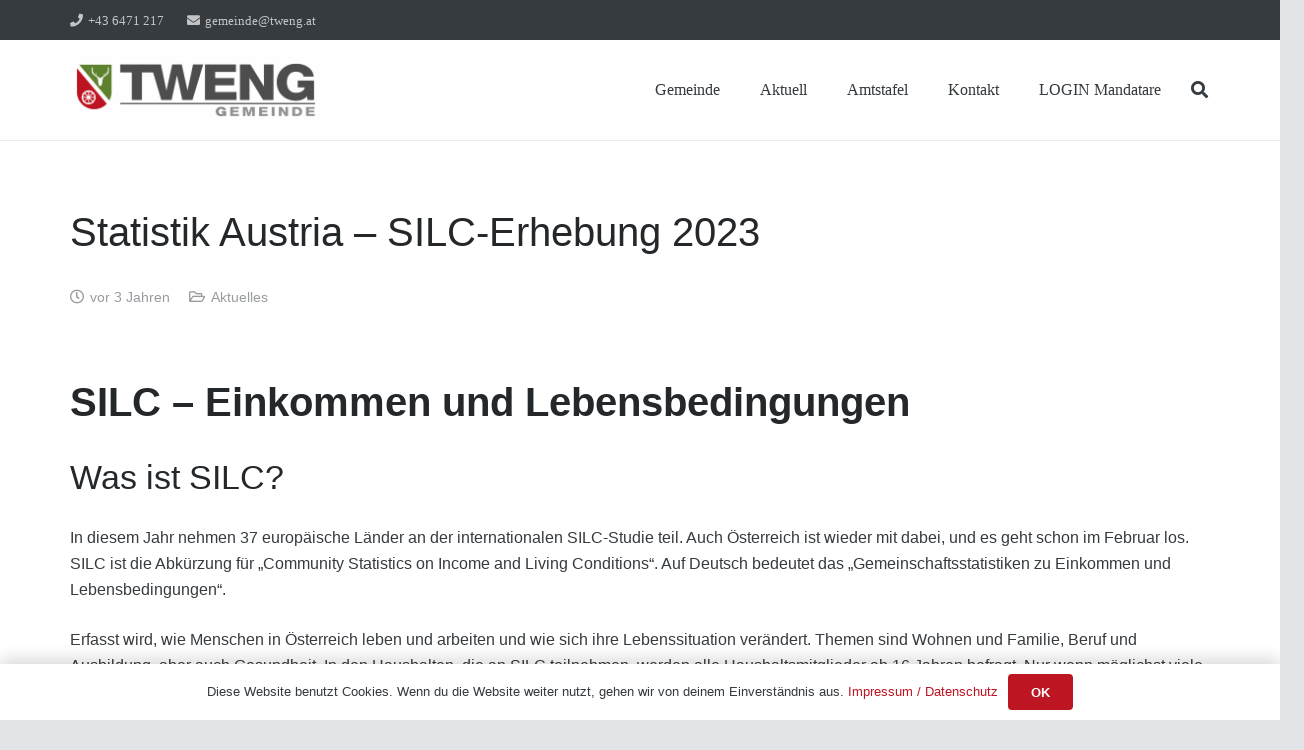

--- FILE ---
content_type: text/html; charset=UTF-8
request_url: https://www.tweng.at/statistik-austria-silc-erhebung-2023/
body_size: 10828
content:
<!DOCTYPE HTML><html lang="de"><head><meta charset="UTF-8"><!-- <link media="all" href="https://www.tweng.at/wp-content/cache/autoptimize/css/autoptimize_81835090c1b6e58d9b5b00a069bd60f8.css" rel="stylesheet"> -->
<link rel="stylesheet" type="text/css" href="//www.tweng.at/wp-content/cache/wpfc-minified/q64wqayd/bh2op.css" media="all"/><title>Statistik Austria &#8211; SILC-Erhebung 2023 &#8211; Gemeinde Tweng</title><meta name='robots' content='max-image-preview:large' /><link rel="alternate" type="application/rss+xml" title="Gemeinde Tweng &raquo; Feed" href="https://www.tweng.at/feed/" /><link rel="alternate" type="application/rss+xml" title="Gemeinde Tweng &raquo; Kommentar-Feed" href="https://www.tweng.at/comments/feed/" /><link rel="alternate" title="oEmbed (JSON)" type="application/json+oembed" href="https://www.tweng.at/wp-json/oembed/1.0/embed?url=https%3A%2F%2Fwww.tweng.at%2Fstatistik-austria-silc-erhebung-2023%2F" /><link rel="alternate" title="oEmbed (XML)" type="text/xml+oembed" href="https://www.tweng.at/wp-json/oembed/1.0/embed?url=https%3A%2F%2Fwww.tweng.at%2Fstatistik-austria-silc-erhebung-2023%2F&#038;format=xml" /><link rel="canonical" href="https://www.tweng.at/statistik-austria-silc-erhebung-2023/" /><meta name="viewport" content="width=device-width, initial-scale=1"><meta name="theme-color" content="#f5f5f5"><meta property="og:title" content="Statistik Austria &#8211; SILC-Erhebung 2023 &#8211; Gemeinde Tweng"><meta property="og:url" content="https://www.tweng.at/statistik-austria-silc-erhebung-2023"><meta property="og:locale" content="de_DE"><meta property="og:site_name" content="Gemeinde Tweng"><meta property="og:type" content="article"><meta property="og:image" content="https://www.tweng.at/wp-content/uploads/2023/03/STAT-SILC-RGB.jpg" itemprop="image"> <script></script><link rel="https://api.w.org/" href="https://www.tweng.at/wp-json/" /><link rel="alternate" title="JSON" type="application/json" href="https://www.tweng.at/wp-json/wp/v2/posts/3107" /><link rel="EditURI" type="application/rsd+xml" title="RSD" href="https://www.tweng.at/xmlrpc.php?rsd" /><meta name="generator" content="WordPress 6.9" /><link rel='shortlink' href='https://www.tweng.at/?p=3107' />  <script id="us_add_no_touch">if ( ! /Android|webOS|iPhone|iPad|iPod|BlackBerry|IEMobile|Opera Mini/i.test( navigator.userAgent ) ) {
document.documentElement.classList.add( "no-touch" );
}</script> <script id="us_color_scheme_switch_class">if ( document.cookie.includes( "us_color_scheme_switch_is_on=true" ) ) {
document.documentElement.classList.add( "us-color-scheme-on" );
}</script> <meta name="generator" content="Powered by WPBakery Page Builder - drag and drop page builder for WordPress."/><link rel="icon" href="https://www.tweng.at/wp-content/uploads/2017/06/Tweng_Icon-150x150.png" sizes="32x32" /><link rel="icon" href="https://www.tweng.at/wp-content/uploads/2017/06/Tweng_Icon.png" sizes="192x192" /><link rel="apple-touch-icon" href="https://www.tweng.at/wp-content/uploads/2017/06/Tweng_Icon.png" /><meta name="msapplication-TileImage" content="https://www.tweng.at/wp-content/uploads/2017/06/Tweng_Icon.png" /> <noscript><style>.wpb_animate_when_almost_visible { opacity: 1; }</style></noscript></head><body class="wp-singular post-template-default single single-post postid-3107 single-format-standard wp-theme-Impreza wp-child-theme-Impreza-child l-body Impreza_8.41 us-core_8.41 header_hor headerinpos_top state_default wpb-js-composer js-comp-ver-8.7.2 vc_responsive" itemscope itemtype="https://schema.org/WebPage"><div class="l-canvas type_wide"><header id="page-header" class="l-header pos_fixed shadow_thin bg_solid id_310" itemscope itemtype="https://schema.org/WPHeader"><div class="l-subheader at_top"><div class="l-subheader-h"><div class="l-subheader-cell at_left"><div class="w-text hidden_for_tablets hidden_for_mobiles ush_text_2 nowrap icon_atleft"><a href="tel:+436471217" class="w-text-h"><i class="fas fa-phone"></i><span class="w-text-value">+43 6471 217</span></a></div><div class="w-text hidden_for_tablets hidden_for_mobiles ush_text_3 nowrap icon_atleft"><a href="mailto:gemeinde@tweng.at" class="w-text-h"><i class="fas fa-envelope"></i><span class="w-text-value">gemeinde@tweng.at</span></a></div></div><div class="l-subheader-cell at_center"></div><div class="l-subheader-cell at_right"></div></div></div><div class="l-subheader at_middle"><div class="l-subheader-h"><div class="l-subheader-cell at_left"><div class="w-image ush_image_1 has_height"><a href="http://www.tweng.at/" aria-label="Gemeinde Tweng" class="w-image-h"><img width="1024" height="284" src="https://www.tweng.at/wp-content/uploads/2017/06/Tweng_Logo_Weiss-1024x284.png" class="attachment-large size-large" alt="" loading="lazy" decoding="async" srcset="https://www.tweng.at/wp-content/uploads/2017/06/Tweng_Logo_Weiss-1024x284.png 1024w, https://www.tweng.at/wp-content/uploads/2017/06/Tweng_Logo_Weiss-300x83.png 300w, https://www.tweng.at/wp-content/uploads/2017/06/Tweng_Logo_Weiss-768x213.png 768w, https://www.tweng.at/wp-content/uploads/2017/06/Tweng_Logo_Weiss.png 1800w" sizes="auto, (max-width: 1024px) 100vw, 1024px" /></a></div></div><div class="l-subheader-cell at_center"></div><div class="l-subheader-cell at_right"><nav class="w-nav type_desktop ush_menu_1 height_full open_on_hover dropdown_height m_align_left m_layout_dropdown dropdown_shadow_wide" itemscope itemtype="https://schema.org/SiteNavigationElement"><a class="w-nav-control" aria-label="Menü" aria-expanded="false" role="button" href="#"><div class="w-nav-icon style_hamburger_1" style="--icon-thickness:3px"><div></div></div></a><ul class="w-nav-list level_1 hide_for_mobiles hover_underline"><li id="menu-item-75" class="menu-item menu-item-type-post_type menu-item-object-page menu-item-has-children w-nav-item level_1 menu-item-75 has_cols fill_direction_hor" style="--menu-cols:4"><a class="w-nav-anchor level_1" aria-haspopup="menu" href="https://www.tweng.at/gemeinde/"><span class="w-nav-title">Gemeinde</span><span class="w-nav-arrow" tabindex="0" role="button" aria-expanded="false" aria-label="Gemeinde Menü"></span></a><ul class="w-nav-list level_2"><li id="menu-item-76" class="menu-item menu-item-type-custom menu-item-object-custom menu-item-has-children w-nav-item level_2 menu-item-76"><a class="w-nav-anchor level_2" aria-haspopup="menu"><span class="w-nav-title"><i class="fas fa-home" aria-hidden="true"></i> Gemeinde</span><span class="w-nav-arrow" tabindex="0" role="button" aria-expanded="false" aria-label="&lt;i class=&quot;fas fa-home&quot; aria-hidden=&quot;true&quot;&gt;&lt;/i&gt; Gemeinde Menü"></span></a><ul class="w-nav-list level_3"><li id="menu-item-80" class="menu-item menu-item-type-post_type menu-item-object-page w-nav-item level_3 menu-item-80"><a class="w-nav-anchor level_3" href="https://www.tweng.at/politik/"><span class="w-nav-title">Politik</span></a></li><li id="menu-item-141" class="menu-item menu-item-type-post_type menu-item-object-page w-nav-item level_3 menu-item-141"><a class="w-nav-anchor level_3" href="https://www.tweng.at/verwaltung/"><span class="w-nav-title">Verwaltung</span></a></li><li id="menu-item-140" class="menu-item menu-item-type-post_type menu-item-object-page w-nav-item level_3 menu-item-140"><a class="w-nav-anchor level_3" href="https://www.tweng.at/fundamt/"><span class="w-nav-title">Fundamt</span></a></li><li id="menu-item-413" class="menu-item menu-item-type-custom menu-item-object-custom w-nav-item level_3 menu-item-413"><a class="w-nav-anchor level_3" href="http://maps.obertauern.com/openpano.php?name=tweng" target="_blank"><span class="w-nav-title">Ortsplan</span></a></li><li id="menu-item-138" class="menu-item menu-item-type-post_type menu-item-object-page w-nav-item level_3 menu-item-138"><a class="w-nav-anchor level_3" href="https://www.tweng.at/tarife/"><span class="w-nav-title">Tarife</span></a></li><li id="menu-item-137" class="menu-item menu-item-type-post_type menu-item-object-page w-nav-item level_3 menu-item-137"><a class="w-nav-anchor level_3" href="https://www.tweng.at/verordnungen/"><span class="w-nav-title">Verordnungen</span></a></li><li id="menu-item-136" class="menu-item menu-item-type-post_type menu-item-object-page w-nav-item level_3 menu-item-136"><a class="w-nav-anchor level_3" href="https://www.tweng.at/geschichte/"><span class="w-nav-title">Geschichte</span></a></li><li id="menu-item-1394" class="menu-item menu-item-type-post_type menu-item-object-page w-nav-item level_3 menu-item-1394"><a class="w-nav-anchor level_3" href="https://www.tweng.at/elektronische-zustellung/"><span class="w-nav-title">Elektronische Zustellung</span></a></li><li id="menu-item-1661" class="menu-item menu-item-type-post_type menu-item-object-page w-nav-item level_3 menu-item-1661"><a class="w-nav-anchor level_3" href="https://www.tweng.at/formulare/"><span class="w-nav-title">Formulare</span></a></li></ul></li><li id="menu-item-84" class="menu-item menu-item-type-custom menu-item-object-custom menu-item-has-children w-nav-item level_2 menu-item-84"><a class="w-nav-anchor level_2" aria-haspopup="menu"><span class="w-nav-title"><i class="fas fa-calendar-alt" aria-hidden="true"></i> Termine</span><span class="w-nav-arrow" tabindex="0" role="button" aria-expanded="false" aria-label="&lt;i class=&quot;fas fa-calendar-alt&quot; aria-hidden=&quot;true&quot;&gt;&lt;/i&gt; Termine Menü"></span></a><ul class="w-nav-list level_3"><li id="menu-item-135" class="menu-item menu-item-type-post_type menu-item-object-page w-nav-item level_3 menu-item-135"><a class="w-nav-anchor level_3" href="https://www.tweng.at/sitzungen/"><span class="w-nav-title">Sitzungen</span></a></li><li id="menu-item-298" class="menu-item menu-item-type-post_type menu-item-object-page w-nav-item level_3 menu-item-298"><a class="w-nav-anchor level_3" href="https://www.tweng.at/muellkalender/"><span class="w-nav-title">Müllkalender</span></a></li><li id="menu-item-134" class="menu-item menu-item-type-post_type menu-item-object-page w-nav-item level_3 menu-item-134"><a class="w-nav-anchor level_3" href="https://www.tweng.at/sperrmuell/"><span class="w-nav-title">Sperrmüll</span></a></li><li id="menu-item-3450" class="menu-item menu-item-type-post_type menu-item-object-page w-nav-item level_3 menu-item-3450"><a class="w-nav-anchor level_3" href="https://www.tweng.at/recyclinghof-mauterndorf-und-tweng/"><span class="w-nav-title">Recyclinghof</span></a></li></ul></li><li id="menu-item-85" class="menu-item menu-item-type-custom menu-item-object-custom menu-item-has-children w-nav-item level_2 menu-item-85"><a class="w-nav-anchor level_2" aria-haspopup="menu"><span class="w-nav-title"><i class="fas fa-university" aria-hidden="true"></i> Institutionen</span><span class="w-nav-arrow" tabindex="0" role="button" aria-expanded="false" aria-label="&lt;i class=&quot;fas fa-university&quot; aria-hidden=&quot;true&quot;&gt;&lt;/i&gt; Institutionen Menü"></span></a><ul class="w-nav-list level_3"><li id="menu-item-94" class="menu-item menu-item-type-post_type menu-item-object-page w-nav-item level_3 menu-item-94"><a class="w-nav-anchor level_3" href="https://www.tweng.at/schule/"><span class="w-nav-title">Schule</span></a></li><li id="menu-item-132" class="menu-item menu-item-type-post_type menu-item-object-page w-nav-item level_3 menu-item-132"><a class="w-nav-anchor level_3" href="https://www.tweng.at/kindergarten/"><span class="w-nav-title">Kindergarten</span></a></li><li id="menu-item-389" class="menu-item menu-item-type-custom menu-item-object-custom w-nav-item level_3 menu-item-389"><a class="w-nav-anchor level_3" href="http://tweng.bvoe.at" target="_blank"><span class="w-nav-title">Bücherei</span></a></li><li id="menu-item-131" class="menu-item menu-item-type-post_type menu-item-object-page w-nav-item level_3 menu-item-131"><a class="w-nav-anchor level_3" href="https://www.tweng.at/feuerwehr/"><span class="w-nav-title">Feuerwehr</span></a></li><li id="menu-item-130" class="menu-item menu-item-type-post_type menu-item-object-page w-nav-item level_3 menu-item-130"><a class="w-nav-anchor level_3" href="https://www.tweng.at/lwk/"><span class="w-nav-title">LWK</span></a></li><li id="menu-item-129" class="menu-item menu-item-type-post_type menu-item-object-page w-nav-item level_3 menu-item-129"><a class="w-nav-anchor level_3" href="https://www.tweng.at/skiclub/"><span class="w-nav-title">Skiclub</span></a></li><li id="menu-item-128" class="menu-item menu-item-type-post_type menu-item-object-page w-nav-item level_3 menu-item-128"><a class="w-nav-anchor level_3" href="https://www.tweng.at/bergrettung/"><span class="w-nav-title">Bergrettung</span></a></li><li id="menu-item-127" class="menu-item menu-item-type-post_type menu-item-object-page w-nav-item level_3 menu-item-127"><a class="w-nav-anchor level_3" href="https://www.tweng.at/ofag/"><span class="w-nav-title">OFAG</span></a></li></ul></li><li id="menu-item-86" class="menu-item menu-item-type-custom menu-item-object-custom menu-item-has-children w-nav-item level_2 menu-item-86"><a class="w-nav-anchor level_2" aria-haspopup="menu"><span class="w-nav-title"><i class="fas fa-info-circle" aria-hidden="true"></i> Infos</span><span class="w-nav-arrow" tabindex="0" role="button" aria-expanded="false" aria-label="&lt;i class=&quot;fas fa-info-circle&quot; aria-hidden=&quot;true&quot;&gt;&lt;/i&gt; Infos Menü"></span></a><ul class="w-nav-list level_3"><li id="menu-item-3744" class="menu-item menu-item-type-custom menu-item-object-custom w-nav-item level_3 menu-item-3744"><a class="w-nav-anchor level_3" href="https://salzburg-erfahren.at/widget/?version=1&amp;type=filter&amp;design=light" target="_blank"><span class="w-nav-title">Wandertourenfinder</span></a></li><li id="menu-item-2310" class="menu-item menu-item-type-custom menu-item-object-custom w-nav-item level_3 menu-item-2310"><a class="w-nav-anchor level_3" href="https://www.tamsweg.at/Abfalltrennung_im_Lungau" target="_blank"><span class="w-nav-title">Abfalltrennung im Lungau</span></a></li><li id="menu-item-1718" class="menu-item menu-item-type-custom menu-item-object-custom w-nav-item level_3 menu-item-1718"><a class="w-nav-anchor level_3" href="https://fahrplan.oebb.at/bin/stboard.exe/dn?L=vs_scotty.vs_liveticker&amp;evaId=595086&amp;boardType=dep&amp;productsFilter=1011111111011&amp;dirInput=&amp;tickerID=dep&amp;start=yes&amp;eqstops=false&amp;showJourneys=12&amp;additionalTime=0" target="_blank"><span class="w-nav-title">Bus aktuell</span></a></li><li id="menu-item-412" class="menu-item menu-item-type-custom menu-item-object-custom w-nav-item level_3 menu-item-412"><a class="w-nav-anchor level_3" href="https://www.tweng.at/wp-content/uploads/2025/11/Fahrplan-97-280-B-j26-10.pdf" target="_blank"><span class="w-nav-title">Busfahrplan Wintersaison</span></a></li><li id="menu-item-1120" class="menu-item menu-item-type-custom menu-item-object-custom w-nav-item level_3 menu-item-1120"><a class="w-nav-anchor level_3" href="https://www.ski-obertauern.at/Skibus/Nachsaison.pdf" target="_blank"><span class="w-nav-title">Busfahrplan Winter Nachsaison</span></a></li><li id="menu-item-1289" class="menu-item menu-item-type-custom menu-item-object-custom w-nav-item level_3 menu-item-1289"><a class="w-nav-anchor level_3" href="https://www.tweng.at/wp-content/uploads/2022/07/Sommerfahrplan.pdf" target="_blank"><span class="w-nav-title">Busfahrplan Sommersaison</span></a></li><li id="menu-item-1290" class="menu-item menu-item-type-custom menu-item-object-custom w-nav-item level_3 menu-item-1290"><a class="w-nav-anchor level_3" href="https://www.tweng.at/wp-content/uploads/2024/11/Linie280_Fahrplan_SommerNS2024.pdf" target="_blank"><span class="w-nav-title">Busfahrplan Sommer Nachsaison</span></a></li><li id="menu-item-133" class="menu-item menu-item-type-post_type menu-item-object-page w-nav-item level_3 menu-item-133"><a class="w-nav-anchor level_3" href="https://www.tweng.at/landesregierung/"><span class="w-nav-title">Landesregierung</span></a></li><li id="menu-item-2896" class="menu-item menu-item-type-custom menu-item-object-custom w-nav-item level_3 menu-item-2896"><a class="w-nav-anchor level_3" href="https://service.salzburg.gv.at/publicnews/newsletter/latest?newsletterShortName=familie_lungau" target="_blank"><span class="w-nav-title">Forum Familie Lungau</span></a></li></ul></li></ul></li><li id="menu-item-4152" class="menu-item menu-item-type-post_type menu-item-object-page current_page_parent w-nav-item level_1 menu-item-4152"><a class="w-nav-anchor level_1" href="https://www.tweng.at/aktuell/"><span class="w-nav-title">Aktuell</span></a></li><li id="menu-item-73" class="menu-item menu-item-type-post_type menu-item-object-page w-nav-item level_1 menu-item-73"><a class="w-nav-anchor level_1" href="https://www.tweng.at/amtstafel/"><span class="w-nav-title">Amtstafel</span></a></li><li id="menu-item-64" class="menu-item menu-item-type-post_type menu-item-object-page w-nav-item level_1 menu-item-64"><a class="w-nav-anchor level_1" href="https://www.tweng.at/kontakt/"><span class="w-nav-title">Kontakt</span></a></li><li id="menu-item-2049" class="menu-item menu-item-type-custom menu-item-object-custom w-nav-item level_1 menu-item-2049"><a class="w-nav-anchor level_1" href="https://sessionnet.service365.at/50512m" target="_blank"><span class="w-nav-title">LOGIN Mandatare</span></a></li><li class="w-nav-close"></li></ul><div class="w-nav-options hidden" onclick='return {&quot;mobileWidth&quot;:900,&quot;mobileBehavior&quot;:1}'></div></nav><div class="w-search ush_search_1 elm_in_header us-field-style_1 layout_fullscreen iconpos_right" style="--inputs-background:#BE1522;--inputs-focus-background:#BE1522;--inputs-text-color:#ffffff;--inputs-focus-text-color:#ffffff;"><a class="w-search-open" role="button" aria-label="Suchen" href="#"><i class="fas fa-search"></i></a><div class="w-search-form"><form class="w-form-row for_text" role="search" action="https://www.tweng.at/" method="get"><div class="w-form-row-field"><input type="text" name="s" placeholder="Suchen" aria-label="Suchen" value/></div><button aria-label="Schließen" class="w-search-close" type="button"></button></form></div></div></div></div></div><div class="l-subheader for_hidden hidden"></div></header><main id="page-content" class="l-main" itemprop="mainContentOfPage"><section class="l-section wpb_row us_custom_e11ab399 for_blogpost height_medium"><div class="l-section-h i-cf"><div class="g-cols vc_row via_flex valign_top type_default stacking_default"><div class="vc_col-sm-12 wpb_column vc_column_container"><div class="vc_column-inner"><div class="wpb_wrapper"><h1 class="w-post-elm post_title us_custom_e2aee182 entry-title color_link_inherit">Statistik Austria &#8211; SILC-Erhebung 2023</h1><div class="w-hwrapper highlight_faded valign_top wrap align_none"><time class="w-post-elm post_date us_custom_ea2be81a entry-date published" datetime="2023-03-22T12:12:41+01:00" title="22 März 2023 um 12:12:41 Europe/Vienna Uhr" itemprop="datePublished"><i class="far fa-clock"></i>vor 3 Jahren</time><div class="w-post-elm post_author us_custom_ea2be81a hidden vcard author color_link_inherit"><i class="far fa-user"></i><div class="post-author-meta"><a href="https://www.tweng.at/author/manuela/" class="post-author-name fn">Manuela Neumann</a></div></div><div class="w-post-elm post_taxonomy us_custom_ea2be81a style_simple color_link_inherit"><i class="far fa-folder-open"></i><a class="term-4 term-aktuelles" href="https://www.tweng.at/category/aktuelles/">Aktuelles</a></div></div></div></div></div></div></div></section><section class="l-section wpb_row us_custom_b03640aa height_auto width_full"><div class="l-section-h i-cf"><div class="g-cols vc_row via_flex valign_top type_default stacking_default"><div class="vc_col-sm-12 wpb_column vc_column_container"><div class="vc_column-inner"><div class="wpb_wrapper"><div class="w-post-elm post_content" itemprop="text"><section class="l-section wpb_row height_medium"><div class="l-section-h i-cf"><div class="g-cols vc_row via_flex valign_top type_default stacking_default"><div class="vc_col-sm-12 wpb_column vc_column_container"><div class="vc_column-inner"><div class="wpb_wrapper"><div class="wpb_text_column"><div class="wpb_wrapper"><h1><strong>SILC &#8211; Einkommen und Lebensbedingungen </strong></h1><h2>Was ist SILC?</h2><p>In diesem Jahr nehmen 37 europäische Länder an der internationalen SILC-Studie teil. Auch Österreich ist wieder mit dabei, und es geht schon im Februar los. SILC ist die Abkürzung für „Community Statistics on Income and Living Conditions“. Auf Deutsch bedeutet das „Gemeinschaftsstatistiken zu Einkommen und Lebensbedingungen“.</p><p>Erfasst wird, wie Menschen in Österreich leben und arbeiten und wie sich ihre Lebenssituation verändert. Themen sind Wohnen und Familie, Beruf und Ausbildung, aber auch Gesundheit. In den Haushalten, die an SILC teilnehmen, werden alle Haushaltsmitglieder ab 16 Jahren befragt. Nur wenn möglichst viele Haushalte mitmachen kann es gelingen, die Lebenssituation in Österreich wirklichkeitsnah zu zeigen. Nach der vollständigen Teilnahme erhält jeder Haushalt ein finanzielles Dankeschön.</p><h2>Warum ist SILC für Österreich so wichtig?</h2><p>Wenn wir in den Nachrichten hören oder in der Zeitung lesen, wie hoch das durchschnittliche Einkommen der Österreicher:innen ist, wie viele Menschen arbeitslos sind oder welche Ausbildung sie haben, so sind das oft Zahlen von Statistik Austria. Die Medien nutzen diese Statistiken und informieren so über die Situation der Menschen in Österreich. Auch Entscheidungsträger:innen und Interessensverbände greifen auf diese Daten zurück.</p><h2>Wer kann teilnehmen?</h2><p>Statistik Austria wählt die SILC-Haushalte zufällig aus dem zentralen Melderegister (ZMR) aus. Jedes Jahr lädt Statistik Austria rund 9 000 Haushalte ein, bei dieser wichtigen Studie mitzumachen. Diese Haushalte bekommen per Post einen Einladungsbrief zugeschickt. Ein Teil der Haushalte wird dann persönlich befragt, ein Teil kann telefonisch und ein Teil kann online teilnehmen.</p><h2>Wo gibt es weitere Informationen?</h2><p>www.statistik.at/silcinfo<br /> <a href="mailto:silc@statistik.gv.at%20%0d">silc@statistik.gv.at </a><br /> +43 1 711 28-8338 (Montag bis Freitag, 9:00 bis 15:00 Uhr)</p></div></div></div></div></div></div></div></section><section class="l-section wpb_row height_medium"><div class="l-section-h i-cf"><div class="g-cols vc_row via_flex valign_top type_default stacking_default"><div class="vc_col-sm-12 wpb_column vc_column_container"><div class="vc_column-inner"><div class="wpb_wrapper"><div class="w-image align_none"><div class="w-image-h"><img decoding="async" width="1012" height="296" src="//www.tweng.at/wp-content/plugins/a3-lazy-load/assets/images/lazy_placeholder.gif" data-lazy-type="image" data-src="https://www.tweng.at/wp-content/uploads/2023/03/STAT-SILC-RGB.jpg" class="lazy lazy-hidden attachment-large size-large" alt="" loading="lazy" srcset="" data-srcset="https://www.tweng.at/wp-content/uploads/2023/03/STAT-SILC-RGB.jpg 1012w, https://www.tweng.at/wp-content/uploads/2023/03/STAT-SILC-RGB-300x88.jpg 300w, https://www.tweng.at/wp-content/uploads/2023/03/STAT-SILC-RGB-768x225.jpg 768w" sizes="auto, (max-width: 1012px) 100vw, 1012px" /><noscript><img decoding="async" width="1012" height="296" src="https://www.tweng.at/wp-content/uploads/2023/03/STAT-SILC-RGB.jpg" class="attachment-large size-large" alt="" loading="lazy" srcset="https://www.tweng.at/wp-content/uploads/2023/03/STAT-SILC-RGB.jpg 1012w, https://www.tweng.at/wp-content/uploads/2023/03/STAT-SILC-RGB-300x88.jpg 300w, https://www.tweng.at/wp-content/uploads/2023/03/STAT-SILC-RGB-768x225.jpg 768w" sizes="auto, (max-width: 1012px) 100vw, 1012px" /></noscript></div></div></div></div></div></div></div></section></div></div></div></div></div></div></section><section class="l-section wpb_row height_auto"><div class="l-section-h i-cf"><div class="g-cols vc_row via_flex valign_top type_default stacking_default"><div class="vc_col-sm-12 wpb_column vc_column_container"><div class="vc_column-inner"><div class="wpb_wrapper"><div class="w-separator size_small"></div><div class="w-separator size_small with_line width_default thick_1 style_solid color_border align_center"><div class="w-separator-h"></div></div><div class="wpb_text_column"><div class="wpb_wrapper"><h4>Ähnliche Beiträge</h4></div></div><div class="w-separator size_small"></div><div class="w-grid us_grid type_grid layout_blog_compact hidden cols_1 preload_style_spinner" id="us_grid_1" style="--columns:1;--gap:1rem;" data-filterable="true"><div class="w-grid-list"></div><div class="w-grid-preloader"><div class="g-preloader type_1"><div></div></div></div><div class="w-grid-json hidden" onclick='return {&quot;action&quot;:&quot;us_ajax_grid&quot;,&quot;infinite_scroll&quot;:0,&quot;max_num_pages&quot;:0,&quot;pagination&quot;:&quot;none&quot;,&quot;template_vars&quot;:{&quot;columns&quot;:&quot;1&quot;,&quot;exclude_items&quot;:&quot;none&quot;,&quot;img_size&quot;:&quot;us_350_350_crop&quot;,&quot;ignore_items_size&quot;:0,&quot;items_layout&quot;:&quot;blog_compact&quot;,&quot;items_offset&quot;:&quot;1&quot;,&quot;load_animation&quot;:&quot;none&quot;,&quot;overriding_link&quot;:&quot;{\&quot;url\&quot;:\&quot;\&quot;}&quot;,&quot;post_id&quot;:1249,&quot;query_args&quot;:{&quot;post_type&quot;:&quot;any&quot;,&quot;ignore_sticky_posts&quot;:1,&quot;tax_query&quot;:[{&quot;taxonomy&quot;:&quot;post_tag&quot;,&quot;terms&quot;:[]}],&quot;post__not_in&quot;:[3107],&quot;posts_per_page&quot;:&quot;3&quot;},&quot;orderby_query_args&quot;:{&quot;orderby&quot;:&quot;RAND(1133021892)&quot;},&quot;type&quot;:&quot;grid&quot;,&quot;us_grid_post_type&quot;:&quot;related&quot;,&quot;us_grid_ajax_index&quot;:1,&quot;us_grid_filter_query_string&quot;:null,&quot;us_grid_index&quot;:1,&quot;page_args&quot;:{&quot;page_type&quot;:&quot;post&quot;,&quot;post_ID&quot;:0}}}'></div></div><div class="w-grid-none type_message">Es wurden keine Ergebnisse gefunden.</div><div class="w-separator size_small with_line width_default thick_1 style_solid color_border align_center"><div class="w-separator-h"></div></div><div class="w-separator size_large"></div></div></div></div></div></div></section></main></div><footer id="page-footer" class="l-footer" itemscope itemtype="https://schema.org/WPFooter"><section class="l-section wpb_row height_medium color_footer-top with_img"><div class="l-section-img" role="img" aria-label="Gemeinde Tweng" data-img-width="247" data-img-height="319" style="background-image: url(https://www.tweng.at/wp-content/uploads/2017/06/Tweng_Icon.png);background-repeat: no-repeat;background-size: auto;"></div><div class="l-section-overlay" style="background:rgba(8,10,17,0.85)"></div><div class="l-section-h i-cf"><div class="g-cols vc_row via_flex valign_top type_default stacking_default" style="--additional-gap:2.5px;"><div class="vc_col-sm-12 wpb_column vc_column_container"><div class="vc_column-inner"><div class="wpb_wrapper"><div class="g-cols wpb_row via_flex valign_top type_default stacking_default"><div class="vc_col-sm-4 wpb_column vc_column_container"><div class="vc_column-inner"><div class="wpb_wrapper"><div class="wpb_text_column"><div class="wpb_wrapper"><h4>Über uns</h4><p>Unser Ort an der Südseite des Radstädter Tauerns bringt hier Informationen sowie Neuigkeiten aus dem Gemeindeleben und präsentiert sein touristisches Angebot.</p></div></div></div></div></div><div class="vc_col-sm-4 wpb_column vc_column_container"><div class="vc_column-inner"><div class="wpb_wrapper"><div  class="vc_wp_posts wpb_content_element"><div class="widget widget_recent_entries"><h2 class="widgettitle">Aktuelle Beiträge</h2><ul><li> <a href="https://www.tweng.at/sternsingeraktion-2026/">Sternsingeraktion 2026</a></li><li> <a href="https://www.tweng.at/oegk-begleitet-auf-dem-weg-zu-einem-nikotinfreien-leben/">ÖGK begleitet auf dem Weg zu einem nikotinfreien Leben</a></li><li> <a href="https://www.tweng.at/imkerfachtagung-lungau/">Imkerfachtagung Lungau</a></li></ul></div></div></div></div></div><div class="vc_col-sm-4 wpb_column vc_column_container"><div class="vc_column-inner"><div class="wpb_wrapper"><div class="wpb_text_column footer_contact_text"><div class="wpb_wrapper"><h4>Kontaktdaten</h4><div class="w-text ush_text_2 font_regular"><div class="w-text-h"><p>Dorfplatz 1 | 5563 Tweng bei Obertauern</p><p>+43 6471 217</p><p><a href="mailto:gemeinde@tweng.at">gemeinde@tweng.at</a></p></div></div></div></div><div class="w-separator size_small with_line width_default thick_2 style_solid color_border align_center"><div class="w-separator-h"></div></div></div></div></div></div><nav class="w-menu layout_hor style_links us_menu_1" style="--main-gap:1.5rem;--main-ver-indent:0.8em;--main-hor-indent:0.8em;"><ul id="menu-footermenue" class="menu"><li id="menu-item-59" class="menu-item menu-item-type-post_type menu-item-object-page menu-item-privacy-policy menu-item-59"><a rel="privacy-policy" href="https://www.tweng.at/impressum/">Impressum / Datenschutz</a></li><li id="menu-item-142" class="menu-item menu-item-type-post_type menu-item-object-page menu-item-142"><a href="https://www.tweng.at/kontakt/">Kontakt</a></li></ul></nav></div></div></div></div></div></section><section class="l-section wpb_row footer_copyright height_auto color_footer-bottom"><div class="l-section-h i-cf"><div class="g-cols vc_row via_flex valign_top type_default stacking_default"><div class="vc_col-sm-12 wpb_column vc_column_container"><div class="vc_column-inner"><div class="wpb_wrapper"><div class="wpb_text_column us_custom_54e7f678"><div class="wpb_wrapper"><p>Powered by <a href="http://www.tf-systems.at" target="_blank" rel="noopener noreferrer">TF-Systems.at</a></p></div></div></div></div></div></div></div></section></footer><a class="w-toplink pos_right" href="#" title="Zurück nach oben" aria-label="Zurück nach oben" role="button"><i class="far fa-angle-up"></i></a> <button id="w-header-show" class="w-header-show" aria-label="Menü"><span>Menü</span></button><div class="w-header-overlay"></div> <script id="us-global-settings">// Store some global theme options used in JS
window.$us = window.$us || {};
$us.canvasOptions = ( $us.canvasOptions || {} );
$us.canvasOptions.disableEffectsWidth = 900;
$us.canvasOptions.columnsStackingWidth = 768;
$us.canvasOptions.backToTopDisplay = 100;
$us.canvasOptions.scrollDuration = 1000;
$us.langOptions = ( $us.langOptions || {} );
$us.langOptions.magnificPopup = ( $us.langOptions.magnificPopup || {} );
$us.langOptions.magnificPopup.tPrev = 'Zurück (linke Cursortaste)';
$us.langOptions.magnificPopup.tNext = 'Weiter (rechte Cursortaste)';
$us.langOptions.magnificPopup.tCounter = '%curr% von %total%';
$us.navOptions = ( $us.navOptions || {} );
$us.navOptions.mobileWidth = 900;
$us.navOptions.togglable = true;
$us.ajaxUrl = 'https://www.tweng.at/wp-admin/admin-ajax.php';
$us.templateDirectoryUri = 'https://www.tweng.at/wp-content/themes/Impreza';
$us.responsiveBreakpoints = {"default":0,"laptops":1280,"tablets":1024,"mobiles":600};
$us.userFavoritePostIds = '';</script> <script id="us-header-settings">if ( window.$us === undefined ) window.$us = {};$us.headerSettings = {"default":{"options":{"breakpoint":"900","orientation":"hor","sticky":true,"scroll_breakpoint":"100","transparent":"0","width":"300px","elm_align":"center","shadow":"thin","top_show":"1","top_height":"40px","top_sticky_height":"0px","top_fullwidth":"0","middle_height":"100px","middle_sticky_height":"50px","middle_fullwidth":"0","elm_valign":"top","bg_img":"","bg_img_wrapper_start":"","bg_img_size":"cover","bg_img_repeat":"repeat","bg_img_position":"top center","bg_img_attachment":"1","bgimage_wrapper_end":"","bottom_show":"0","bottom_height":"50px","bottom_sticky_height":"50px","bottom_fullwidth":"0","top_transparent_text_hover_color":"_header_transparent_text_hover","bottom_bg_color":"#25282b","bottom_text_hover_color":"#BE1522","bottom_text_color":"#c2c4c5"},"layout":{"top_left":["text:2","text:3"],"top_center":[],"top_right":[],"middle_left":["image:1"],"middle_center":[],"middle_right":["menu:1","search:1"],"bottom_left":[],"bottom_center":[],"bottom_right":[],"hidden":["text:4","dropdown:1"]}},"tablets":{"options":{"breakpoint":"901","orientation":"hor","sticky":true,"scroll_breakpoint":"100","transparent":"0","width":"300px","elm_align":"center","shadow":"thin","top_show":"0","top_height":"36px","top_sticky_height":"36px","top_fullwidth":"0","middle_height":"80px","middle_sticky_height":"50px","middle_fullwidth":"0","elm_valign":"top","bg_img":"","bg_img_wrapper_start":"","bg_img_size":"cover","bg_img_repeat":"repeat","bg_img_position":"top center","bg_img_attachment":"1","bgimage_wrapper_end":"","bottom_show":"0","bottom_height":"50px","bottom_sticky_height":"50px","bottom_fullwidth":"0"},"layout":{"top_left":[],"top_center":[],"top_right":[],"middle_left":["image:1"],"middle_center":[],"middle_right":["menu:1","search:1"],"bottom_left":[],"bottom_center":[],"bottom_right":[],"hidden":["text:2","text:3","text:4","dropdown:1"]}},"mobiles":{"options":{"breakpoint":"601","orientation":"hor","sticky":true,"scroll_breakpoint":"50","transparent":"0","width":"300px","elm_align":"center","shadow":"thin","top_show":"0","top_height":"36px","top_sticky_height":"36px","top_fullwidth":"0","middle_height":"50px","middle_sticky_height":"50px","middle_fullwidth":"0","elm_valign":"top","bg_img":"","bg_img_wrapper_start":"","bg_img_size":"cover","bg_img_repeat":"repeat","bg_img_position":"top center","bg_img_attachment":"1","bgimage_wrapper_end":"","bottom_show":"0","bottom_height":"50px","bottom_sticky_height":"50px","bottom_fullwidth":"0"},"layout":{"top_left":[],"top_center":[],"top_right":[],"middle_left":["image:1"],"middle_center":[],"middle_right":["menu:1","search:1"],"bottom_left":[],"bottom_center":[],"bottom_right":[],"hidden":["text:2","text:3","text:4","dropdown:1"]}},"header_id":310,"laptops":{"options":{"breakpoint":"901","orientation":"hor","sticky":true,"scroll_breakpoint":"100","transparent":"0","width":"300px","elm_align":"center","shadow":"thin","top_show":"1","top_height":"40px","top_sticky_height":"0px","top_fullwidth":"0","middle_height":"100px","middle_sticky_height":"50px","middle_fullwidth":"0","elm_valign":"top","bg_img":"","bg_img_wrapper_start":"","bg_img_size":"cover","bg_img_repeat":"repeat","bg_img_position":"top center","bg_img_attachment":"1","bgimage_wrapper_end":"","bottom_show":"0","bottom_height":"50px","bottom_sticky_height":"50px","bottom_fullwidth":"0","custom_breakpoint":1},"layout":{"top_left":["text:2","text:3"],"top_center":[],"top_right":[],"middle_left":["image:1"],"middle_center":[],"middle_right":["menu:1","search:1"],"bottom_left":[],"bottom_center":[],"bottom_right":[],"hidden":["text:4","dropdown:1"]}}};</script><script type="speculationrules">{"prefetch":[{"source":"document","where":{"and":[{"href_matches":"/*"},{"not":{"href_matches":["/wp-*.php","/wp-admin/*","/wp-content/uploads/*","/wp-content/*","/wp-content/plugins/*","/wp-content/themes/Impreza-child/*","/wp-content/themes/Impreza/*","/*\\?(.+)"]}},{"not":{"selector_matches":"a[rel~=\"nofollow\"]"}},{"not":{"selector_matches":".no-prefetch, .no-prefetch a"}}]},"eagerness":"conservative"}]}</script> <script src="https://www.tweng.at/wp-includes/js/dist/hooks.min.js?ver=dd5603f07f9220ed27f1" id="wp-hooks-js"></script> <script src="https://www.tweng.at/wp-includes/js/dist/i18n.min.js?ver=c26c3dc7bed366793375" id="wp-i18n-js"></script> <script id="wp-i18n-js-after">wp.i18n.setLocaleData( { 'text direction\u0004ltr': [ 'ltr' ] } );
//# sourceURL=wp-i18n-js-after</script> <script src="https://www.tweng.at/wp-content/cache/autoptimize/js/autoptimize_single_96e7dc3f0e8559e4a3f3ca40b17ab9c3.js?ver=6.1.3" id="swv-js"></script> <script id="contact-form-7-js-translations">( function( domain, translations ) {
var localeData = translations.locale_data[ domain ] || translations.locale_data.messages;
localeData[""].domain = domain;
wp.i18n.setLocaleData( localeData, domain );
} )( "contact-form-7", {"translation-revision-date":"2025-10-26 03:28:49+0000","generator":"GlotPress\/4.0.3","domain":"messages","locale_data":{"messages":{"":{"domain":"messages","plural-forms":"nplurals=2; plural=n != 1;","lang":"de"},"This contact form is placed in the wrong place.":["Dieses Kontaktformular wurde an der falschen Stelle platziert."],"Error:":["Fehler:"]}},"comment":{"reference":"includes\/js\/index.js"}} );
//# sourceURL=contact-form-7-js-translations</script> <script id="contact-form-7-js-before">var wpcf7 = {
"api": {
"root": "https:\/\/www.tweng.at\/wp-json\/",
"namespace": "contact-form-7\/v1"
}
};
//# sourceURL=contact-form-7-js-before</script> <script src="https://www.tweng.at/wp-content/cache/autoptimize/js/autoptimize_single_2912c657d0592cc532dff73d0d2ce7bb.js?ver=6.1.3" id="contact-form-7-js"></script> <script src="https://www.tweng.at/wp-includes/js/jquery/jquery.min.js?ver=3.7.1" id="jquery-core-js"></script> <script src="https://www.tweng.at/wp-includes/js/jquery/jquery-migrate.min.js?ver=3.4.1" id="jquery-migrate-js"></script> <script src="https://www.tweng.at/wp-content/themes/Impreza/common/js/base/passive-events.min.js?ver=8.41" id="us-passive-events-js"></script> <script src="https://www.tweng.at/wp-content/cache/autoptimize/js/autoptimize_single_b37d7edf99565d3858eaa1ad80df3cff.js?ver=8.41" id="us-magnific-popup-js"></script> <script src="https://www.tweng.at/wp-content/themes/Impreza/common/js/base/header.no-cache.min.js?ver=8.41" id="us-header-no-cache-js"></script> <script src="https://www.tweng.at/wp-content/cache/autoptimize/js/autoptimize_single_caca72659a438b9c0a017a1ccc0f6814.js?ver=02306956" id="us-core-js"></script> <script id="wp-statistics-tracker-js-extra">var WP_Statistics_Tracker_Object = {"requestUrl":"https://www.tweng.at/wp-json/wp-statistics/v2","ajaxUrl":"https://www.tweng.at/wp-admin/admin-ajax.php","hitParams":{"wp_statistics_hit":1,"source_type":"post","source_id":3107,"search_query":"","signature":"c75326e10af126a17548854730e4b1cc","endpoint":"hit"},"onlineParams":{"wp_statistics_hit":1,"source_type":"post","source_id":3107,"search_query":"","signature":"c75326e10af126a17548854730e4b1cc","endpoint":"online"},"option":{"userOnline":"1","dntEnabled":false,"bypassAdBlockers":false,"consentIntegration":{"name":null,"status":[]},"isPreview":false,"trackAnonymously":false,"isWpConsentApiActive":false,"consentLevel":"functional"},"jsCheckTime":"60000","isLegacyEventLoaded":"","customEventAjaxUrl":"https://www.tweng.at/wp-admin/admin-ajax.php?action=wp_statistics_custom_event&nonce=651038d28e"};
//# sourceURL=wp-statistics-tracker-js-extra</script> <script src="https://www.tweng.at/wp-content/cache/autoptimize/js/autoptimize_single_debdf55f17d08a6208b6e4abe6261383.js?ver=14.15.6" id="wp-statistics-tracker-js"></script> <script id="jquery-lazyloadxt-js-extra">var a3_lazyload_params = {"apply_images":"1","apply_videos":"1"};
//# sourceURL=jquery-lazyloadxt-js-extra</script> <script src="//www.tweng.at/wp-content/plugins/a3-lazy-load/assets/js/jquery.lazyloadxt.extra.min.js?ver=2.7.6" id="jquery-lazyloadxt-js"></script> <script src="//www.tweng.at/wp-content/plugins/a3-lazy-load/assets/js/jquery.lazyloadxt.srcset.min.js?ver=2.7.6" id="jquery-lazyloadxt-srcset-js"></script> <script id="jquery-lazyloadxt-extend-js-extra">var a3_lazyload_extend_params = {"edgeY":"0","horizontal_container_classnames":""};
//# sourceURL=jquery-lazyloadxt-extend-js-extra</script> <script src="https://www.tweng.at/wp-content/cache/autoptimize/js/autoptimize_single_624ebb44eb0fd0fd92d0a0433823c630.js?ver=2.7.6" id="jquery-lazyloadxt-extend-js"></script> <script id="wp-emoji-settings" type="application/json">{"baseUrl":"https://s.w.org/images/core/emoji/17.0.2/72x72/","ext":".png","svgUrl":"https://s.w.org/images/core/emoji/17.0.2/svg/","svgExt":".svg","source":{"concatemoji":"https://www.tweng.at/wp-includes/js/wp-emoji-release.min.js?ver=6.9"}}</script> <script type="module">/*! This file is auto-generated */
const a=JSON.parse(document.getElementById("wp-emoji-settings").textContent),o=(window._wpemojiSettings=a,"wpEmojiSettingsSupports"),s=["flag","emoji"];function i(e){try{var t={supportTests:e,timestamp:(new Date).valueOf()};sessionStorage.setItem(o,JSON.stringify(t))}catch(e){}}function c(e,t,n){e.clearRect(0,0,e.canvas.width,e.canvas.height),e.fillText(t,0,0);t=new Uint32Array(e.getImageData(0,0,e.canvas.width,e.canvas.height).data);e.clearRect(0,0,e.canvas.width,e.canvas.height),e.fillText(n,0,0);const a=new Uint32Array(e.getImageData(0,0,e.canvas.width,e.canvas.height).data);return t.every((e,t)=>e===a[t])}function p(e,t){e.clearRect(0,0,e.canvas.width,e.canvas.height),e.fillText(t,0,0);var n=e.getImageData(16,16,1,1);for(let e=0;e<n.data.length;e++)if(0!==n.data[e])return!1;return!0}function u(e,t,n,a){switch(t){case"flag":return n(e,"\ud83c\udff3\ufe0f\u200d\u26a7\ufe0f","\ud83c\udff3\ufe0f\u200b\u26a7\ufe0f")?!1:!n(e,"\ud83c\udde8\ud83c\uddf6","\ud83c\udde8\u200b\ud83c\uddf6")&&!n(e,"\ud83c\udff4\udb40\udc67\udb40\udc62\udb40\udc65\udb40\udc6e\udb40\udc67\udb40\udc7f","\ud83c\udff4\u200b\udb40\udc67\u200b\udb40\udc62\u200b\udb40\udc65\u200b\udb40\udc6e\u200b\udb40\udc67\u200b\udb40\udc7f");case"emoji":return!a(e,"\ud83e\u1fac8")}return!1}function f(e,t,n,a){let r;const o=(r="undefined"!=typeof WorkerGlobalScope&&self instanceof WorkerGlobalScope?new OffscreenCanvas(300,150):document.createElement("canvas")).getContext("2d",{willReadFrequently:!0}),s=(o.textBaseline="top",o.font="600 32px Arial",{});return e.forEach(e=>{s[e]=t(o,e,n,a)}),s}function r(e){var t=document.createElement("script");t.src=e,t.defer=!0,document.head.appendChild(t)}a.supports={everything:!0,everythingExceptFlag:!0},new Promise(t=>{let n=function(){try{var e=JSON.parse(sessionStorage.getItem(o));if("object"==typeof e&&"number"==typeof e.timestamp&&(new Date).valueOf()<e.timestamp+604800&&"object"==typeof e.supportTests)return e.supportTests}catch(e){}return null}();if(!n){if("undefined"!=typeof Worker&&"undefined"!=typeof OffscreenCanvas&&"undefined"!=typeof URL&&URL.createObjectURL&&"undefined"!=typeof Blob)try{var e="postMessage("+f.toString()+"("+[JSON.stringify(s),u.toString(),c.toString(),p.toString()].join(",")+"));",a=new Blob([e],{type:"text/javascript"});const r=new Worker(URL.createObjectURL(a),{name:"wpTestEmojiSupports"});return void(r.onmessage=e=>{i(n=e.data),r.terminate(),t(n)})}catch(e){}i(n=f(s,u,c,p))}t(n)}).then(e=>{for(const n in e)a.supports[n]=e[n],a.supports.everything=a.supports.everything&&a.supports[n],"flag"!==n&&(a.supports.everythingExceptFlag=a.supports.everythingExceptFlag&&a.supports[n]);var t;a.supports.everythingExceptFlag=a.supports.everythingExceptFlag&&!a.supports.flag,a.supports.everything||((t=a.source||{}).concatemoji?r(t.concatemoji):t.wpemoji&&t.twemoji&&(r(t.twemoji),r(t.wpemoji)))});
//# sourceURL=https://www.tweng.at/wp-includes/js/wp-emoji-loader.min.js</script> <script></script><div class="l-cookie pos_bottom"><div class="l-cookie-message">Diese Website benutzt Cookies. Wenn du die Website weiter nutzt, gehen wir von deinem Einverständnis aus. <a class="privacy-policy-link" href="https://www.tweng.at/impressum/" rel="privacy-policy">Impressum / Datenschutz</a></div><button class="w-btn us-btn-style_1" id="us-set-cookie"><span>Ok</span></button></div></body></html><!-- WP Fastest Cache file was created in 0.224 seconds, on 5. January 2026 @ 16:16 -->